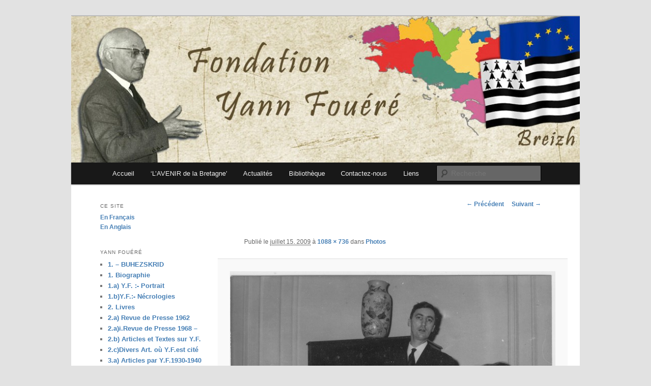

--- FILE ---
content_type: text/html; charset=UTF-8
request_url: http://fondationyannfouere.org/a-post-in-photographs/attachment/405/
body_size: 8612
content:
<!DOCTYPE html>
<!--[if IE 6]>
<html id="ie6" lang="fr-FR" prefix="og: http://ogp.me/ns#">
<![endif]-->
<!--[if IE 7]>
<html id="ie7" lang="fr-FR" prefix="og: http://ogp.me/ns#">
<![endif]-->
<!--[if IE 8]>
<html id="ie8" lang="fr-FR" prefix="og: http://ogp.me/ns#">
<![endif]-->
<!--[if !(IE 6) & !(IE 7) & !(IE 8)]><!-->
<html lang="fr-FR" prefix="og: http://ogp.me/ns#">
<!--<![endif]-->
<head>
<meta charset="UTF-8" />
<meta name="viewport" content="width=device-width" />
<title>- Fondation Yann FouéréFondation Yann Fouéré</title>
<link rel="profile" href="http://gmpg.org/xfn/11" />
<link rel="stylesheet" type="text/css" media="all" href="http://fondationyannfouere.org/wp-content/themes/twentyeleven/style.css" />
<link rel="pingback" href="http://fondationyannfouere.org/xmlrpc.php" />
<!--[if lt IE 9]>
<script src="http://fondationyannfouere.org/wp-content/themes/twentyeleven/js/html5.js" type="text/javascript"></script>
<![endif]-->


<link rel="canonical" href="http://fondationyannfouere.org/a-post-in-photographs/attachment/405/" />
<meta property="og:locale" content="fr_FR" />
<meta property="og:type" content="article" />
<meta property="og:title" content="- Fondation Yann Fouéré" />
<meta property="og:url" content="http://fondationyannfouere.org/a-post-in-photographs/attachment/405/" />
<meta property="og:site_name" content="Fondation Yann Fouéré" />
<meta property="article:section" content="General" />
<meta property="og:image" content="http://fondationyannfouere.org/wp-content/uploads/2009/07/yfybmars62.jpg" />
<meta property="og:image:width" content="1088" />
<meta property="og:image:height" content="736" />
<meta name="twitter:card" content="summary" />
<meta name="twitter:title" content="- Fondation Yann Fouéré" />
<meta name="twitter:image" content="http://fondationyannfouere.org/wp-content/uploads/2009/07/yfybmars62.jpg" />


<link rel='dns-prefetch' href='//s.w.org' />
<link rel="alternate" type="application/rss+xml" title="Fondation Yann Fouéré &raquo; Flux" href="http://fondationyannfouere.org/feed/" />
<link rel="alternate" type="application/rss+xml" title="Fondation Yann Fouéré &raquo; Flux des commentaires" href="http://fondationyannfouere.org/comments/feed/" />
<link rel="alternate" type="application/rss+xml" title="Fondation Yann Fouéré &raquo;  Flux des commentaires" href="http://fondationyannfouere.org/a-post-in-photographs/attachment/405/feed/" />
		<script type="text/javascript">
			window._wpemojiSettings = {"baseUrl":"https:\/\/s.w.org\/images\/core\/emoji\/2.4\/72x72\/","ext":".png","svgUrl":"https:\/\/s.w.org\/images\/core\/emoji\/2.4\/svg\/","svgExt":".svg","source":{"concatemoji":"http:\/\/fondationyannfouere.org\/wp-includes\/js\/wp-emoji-release.min.js?ver=4.9.4"}};
			!function(a,b,c){function d(a,b){var c=String.fromCharCode;l.clearRect(0,0,k.width,k.height),l.fillText(c.apply(this,a),0,0);var d=k.toDataURL();l.clearRect(0,0,k.width,k.height),l.fillText(c.apply(this,b),0,0);var e=k.toDataURL();return d===e}function e(a){var b;if(!l||!l.fillText)return!1;switch(l.textBaseline="top",l.font="600 32px Arial",a){case"flag":return!(b=d([55356,56826,55356,56819],[55356,56826,8203,55356,56819]))&&(b=d([55356,57332,56128,56423,56128,56418,56128,56421,56128,56430,56128,56423,56128,56447],[55356,57332,8203,56128,56423,8203,56128,56418,8203,56128,56421,8203,56128,56430,8203,56128,56423,8203,56128,56447]),!b);case"emoji":return b=d([55357,56692,8205,9792,65039],[55357,56692,8203,9792,65039]),!b}return!1}function f(a){var c=b.createElement("script");c.src=a,c.defer=c.type="text/javascript",b.getElementsByTagName("head")[0].appendChild(c)}var g,h,i,j,k=b.createElement("canvas"),l=k.getContext&&k.getContext("2d");for(j=Array("flag","emoji"),c.supports={everything:!0,everythingExceptFlag:!0},i=0;i<j.length;i++)c.supports[j[i]]=e(j[i]),c.supports.everything=c.supports.everything&&c.supports[j[i]],"flag"!==j[i]&&(c.supports.everythingExceptFlag=c.supports.everythingExceptFlag&&c.supports[j[i]]);c.supports.everythingExceptFlag=c.supports.everythingExceptFlag&&!c.supports.flag,c.DOMReady=!1,c.readyCallback=function(){c.DOMReady=!0},c.supports.everything||(h=function(){c.readyCallback()},b.addEventListener?(b.addEventListener("DOMContentLoaded",h,!1),a.addEventListener("load",h,!1)):(a.attachEvent("onload",h),b.attachEvent("onreadystatechange",function(){"complete"===b.readyState&&c.readyCallback()})),g=c.source||{},g.concatemoji?f(g.concatemoji):g.wpemoji&&g.twemoji&&(f(g.twemoji),f(g.wpemoji)))}(window,document,window._wpemojiSettings);
		</script>
		<style type="text/css">
img.wp-smiley,
img.emoji {
	display: inline !important;
	border: none !important;
	box-shadow: none !important;
	height: 1em !important;
	width: 1em !important;
	margin: 0 .07em !important;
	vertical-align: -0.1em !important;
	background: none !important;
	padding: 0 !important;
}
</style>
<link rel='stylesheet' id='moztheme2011-css'  href='http://fondationyannfouere.org/wp-content/plugins/twenty-eleven-theme-extensions/moztheme2011.css?ver=4.9.4' type='text/css' media='all' />
<link rel='stylesheet' id='cptch_stylesheet-css'  href='http://fondationyannfouere.org/wp-content/plugins/captcha/css/front_end_style.css?ver=4.4.5' type='text/css' media='all' />
<link rel='stylesheet' id='dashicons-css'  href='http://fondationyannfouere.org/wp-includes/css/dashicons.min.css?ver=4.9.4' type='text/css' media='all' />
<link rel='stylesheet' id='cptch_desktop_style-css'  href='http://fondationyannfouere.org/wp-content/plugins/captcha/css/desktop_style.css?ver=4.4.5' type='text/css' media='all' />
<link rel='https://api.w.org/' href='http://fondationyannfouere.org/wp-json/' />
<link rel="EditURI" type="application/rsd+xml" title="RSD" href="http://fondationyannfouere.org/xmlrpc.php?rsd" />
<link rel="wlwmanifest" type="application/wlwmanifest+xml" href="http://fondationyannfouere.org/wp-includes/wlwmanifest.xml" /> 
<meta name="generator" content="WordPress 4.9.4" />
<link rel='shortlink' href='http://fondationyannfouere.org/?p=405' />
<link rel="alternate" type="application/json+oembed" href="http://fondationyannfouere.org/wp-json/oembed/1.0/embed?url=http%3A%2F%2Ffondationyannfouere.org%2Fa-post-in-photographs%2Fattachment%2F405%2F" />
<link rel="alternate" type="text/xml+oembed" href="http://fondationyannfouere.org/wp-json/oembed/1.0/embed?url=http%3A%2F%2Ffondationyannfouere.org%2Fa-post-in-photographs%2Fattachment%2F405%2F&#038;format=xml" />
<style type="text/css">body{color:#373737}
.entry-title, .entry-title a{color:#222222}
.entry-meta{color:#666666}
#page{background-color:#fff}
body{background-color:#e2e2e2}
.widget_calendar #wp-calendar tfoot td, .widget_calendar #wp-calendar th, .entry-header .comments-link a, .entry-meta .edit-link a, .commentlist .edit-link a, pre{background-color:#f1f1f1}
#site-title a{color:#111}
#site-description{color:#7a7a7a}
#branding{background-color:#fff}
#access, #access ul ul a{background:#181818}
#access li:hover > a, #access a:focus, #access ul ul *:hover > a{background:#383838}
#access ul ul a{border-bottom-color:#383838}
#access a, #access li:hover > a, #access a:focus, #access ul ul a, #access ul ul *:hover > a{color:#eeeeee}
</style>	<style>
		/* Link color */
		a,
		#site-title a:focus,
		#site-title a:hover,
		#site-title a:active,
		.entry-title a:hover,
		.entry-title a:focus,
		.entry-title a:active,
		.widget_twentyeleven_ephemera .comments-link a:hover,
		section.recent-posts .other-recent-posts a[rel="bookmark"]:hover,
		section.recent-posts .other-recent-posts .comments-link a:hover,
		.format-image footer.entry-meta a:hover,
		#site-generator a:hover {
			color: #467fb5;
		}
		section.recent-posts .other-recent-posts .comments-link a:hover {
			border-color: #467fb5;
		}
		article.feature-image.small .entry-summary p a:hover,
		.entry-header .comments-link a:hover,
		.entry-header .comments-link a:focus,
		.entry-header .comments-link a:active,
		.feature-slider a.active {
			background-color: #467fb5;
		}
	</style>
	<style type="text/css" id="twentyeleven-header-css">
			#site-title,
		#site-description {
			position: absolute;
			clip: rect(1px 1px 1px 1px); /* IE6, IE7 */
			clip: rect(1px, 1px, 1px, 1px);
		}
		</style>
	</head>

<body class="attachment attachment-template-default single single-attachment postid-405 attachmentid-405 attachment-jpeg two-column left-sidebar moz-sidebar-adjust moz-widget-list-adjust">
<div id="page" class="hfeed">
	<header id="branding" role="banner">
			<hgroup>
				<h1 id="site-title"><span><a href="http://fondationyannfouere.org/" rel="home">Fondation Yann Fouéré</a></span></h1>
				<h2 id="site-description">Le site officiel de la fondation Yann Fouéré</h2>
			</hgroup>

						<a href="http://fondationyannfouere.org/">
									<img src="http://fondationyannfouere.org/wp-content/uploads/2016/02/cropped-bandeau_fondation_yann_fouere2.jpg" width="1000" height="288" alt="Fondation Yann Fouéré" />
							</a>
			
							<div class="only-search with-image">
					<form method="get" id="searchform" action="http://fondationyannfouere.org/">
		<label for="s" class="assistive-text">Recherche</label>
		<input type="text" class="field" name="s" id="s" placeholder="Recherche" />
		<input type="submit" class="submit" name="submit" id="searchsubmit" value="Recherche" />
	</form>
				</div>
			
			<nav id="access" role="navigation">
				<h3 class="assistive-text">Menu principal</h3>
								<div class="skip-link"><a class="assistive-text" href="#content">Aller au contenu principal</a></div>
												<div class="menu-nouveau-menu-accueil-container"><ul id="menu-nouveau-menu-accueil" class="menu"><li id="menu-item-4481" class="menu-item menu-item-type-post_type menu-item-object-page menu-item-home menu-item-4481"><a href="http://fondationyannfouere.org/">Accueil</a></li>
<li id="menu-item-4482" class="menu-item menu-item-type-post_type menu-item-object-page menu-item-4482"><a href="http://fondationyannfouere.org/lavenir-online/">&lsquo;L&rsquo;AVENIR de la Bretagne&rsquo;</a></li>
<li id="menu-item-4487" class="menu-item menu-item-type-taxonomy menu-item-object-category menu-item-has-children menu-item-4487"><a href="http://fondationyannfouere.org/category/actus/">Actualités</a>
<ul class="sub-menu">
	<li id="menu-item-5203" class="menu-item menu-item-type-custom menu-item-object-custom menu-item-5203"><a href="http://fondationyannfouere.org/2019/">2019</a></li>
	<li id="menu-item-4910" class="menu-item menu-item-type-taxonomy menu-item-object-category menu-item-4910"><a href="http://fondationyannfouere.org/category/actus/actualites-2018-fondation-yann-fouere/">2018</a></li>
	<li id="menu-item-4909" class="menu-item menu-item-type-taxonomy menu-item-object-category menu-item-4909"><a href="http://fondationyannfouere.org/category/actus/actualites-2017-fondation-yann-fouere/">2017</a></li>
	<li id="menu-item-4853" class="menu-item menu-item-type-taxonomy menu-item-object-category menu-item-4853"><a href="http://fondationyannfouere.org/category/actus/actualites-2016-fondation-yann-fouere/">2016</a></li>
	<li id="menu-item-4852" class="menu-item menu-item-type-taxonomy menu-item-object-category menu-item-4852"><a href="http://fondationyannfouere.org/category/actus/actualites-2015-fondation-yann-fouere/">2015</a></li>
	<li id="menu-item-4854" class="menu-item menu-item-type-taxonomy menu-item-object-category menu-item-4854"><a href="http://fondationyannfouere.org/category/actus/actualites-2014-fondation-yann-fouere/">2014</a></li>
	<li id="menu-item-4855" class="menu-item menu-item-type-taxonomy menu-item-object-category menu-item-4855"><a href="http://fondationyannfouere.org/category/actus/actualites-2013-fondation-yann-fouere/">2013</a></li>
	<li id="menu-item-4858" class="menu-item menu-item-type-taxonomy menu-item-object-category menu-item-4858"><a href="http://fondationyannfouere.org/category/actus/actualites-2012-fondation-yann-fouere/">2012</a></li>
	<li id="menu-item-4857" class="menu-item menu-item-type-taxonomy menu-item-object-category menu-item-4857"><a href="http://fondationyannfouere.org/category/actus/actualites-2011-fondation-yann-fouere/">2011</a></li>
	<li id="menu-item-4856" class="menu-item menu-item-type-taxonomy menu-item-object-category menu-item-4856"><a href="http://fondationyannfouere.org/category/actus/actualites-2010-fondation-yann-fouere/">2010</a></li>
</ul>
</li>
<li id="menu-item-4483" class="menu-item menu-item-type-post_type menu-item-object-page menu-item-4483"><a href="http://fondationyannfouere.org/biography/">Bibliothèque</a></li>
<li id="menu-item-4485" class="menu-item menu-item-type-post_type menu-item-object-page menu-item-4485"><a href="http://fondationyannfouere.org/contact/">Contactez-nous</a></li>
<li id="menu-item-4486" class="menu-item menu-item-type-post_type menu-item-object-page menu-item-4486"><a href="http://fondationyannfouere.org/links/">Liens</a></li>
</ul></div>			</nav>
	</header>


	<div id="main">

		<div id="primary" class="image-attachment">
			<div id="content" role="main">

			
				<nav id="nav-single">
					<h3 class="assistive-text">Navigation des images</h3>
					<span class="nav-previous"><a href='http://fondationyannfouere.org/a-post-in-photographs/attachment/404/'>&larr; Précédent</a></span>
					<span class="nav-next"><a href='http://fondationyannfouere.org/a-post-in-photographs/attachment/406/'>Suivant &rarr;</a></span>
				</nav>

					<article id="post-405" class="post-405 attachment type-attachment status-inherit hentry">
						<header class="entry-header">
							<h1 class="entry-title"></h1>

							<div class="entry-meta">
								<span class="meta-prep meta-prep-entry-date">Publié le </span> <span class="entry-date"><abbr class="published" title="1:52  ">juillet 15, 2009</abbr></span> à <a href="http://fondationyannfouere.org/wp-content/uploads/2009/07/yfybmars62.jpg" title="Lien vers l'image en taille originale">1088 &times; 736</a> dans <a href="http://fondationyannfouere.org/a-post-in-photographs/" title="Revenir à Photos" rel="gallery">Photos</a>															</div>

						</header>

						<div class="entry-content">

							<div class="entry-attachment">
								<div class="attachment">
									<a href="http://fondationyannfouere.org/a-post-in-photographs/attachment/406/" title="" rel="attachment"><img width="848" height="574" src="http://fondationyannfouere.org/wp-content/uploads/2009/07/yfybmars62.jpg" class="attachment-848x1024 size-848x1024" alt="" /></a>

																	</div>

							</div>

							<div class="entry-description">
																							</div>

						</div>

					</article>

						<div id="comments">
	
	
	
		<div id="respond" class="comment-respond">
		<h3 id="reply-title" class="comment-reply-title">Laisser un commentaire <small><a rel="nofollow" id="cancel-comment-reply-link" href="/a-post-in-photographs/attachment/405/#respond" style="display:none;">Annuler la réponse.</a></small></h3>			<form action="http://fondationyannfouere.org/wp-comments-post.php" method="post" id="commentform" class="comment-form">
				<p class="comment-notes"><span id="email-notes">Votre adresse de messagerie ne sera pas publiée.</span> Les champs obligatoires sont indiqués avec <span class="required">*</span></p><p class="comment-form-comment"><label for="comment">Commentaire</label> <textarea id="comment" name="comment" cols="45" rows="8" maxlength="65525" aria-required="true" required="required"></textarea></p><p class="comment-form-author"><label for="author">Nom <span class="required">*</span></label> <input id="author" name="author" type="text" value="" size="30" maxlength="245" aria-required='true' required='required' /></p>
<p class="comment-form-email"><label for="email">Adresse de messagerie <span class="required">*</span></label> <input id="email" name="email" type="text" value="" size="30" maxlength="100" aria-describedby="email-notes" aria-required='true' required='required' /></p>
<p class="comment-form-url"><label for="url">Site web</label> <input id="url" name="url" type="text" value="" size="30" maxlength="200" /></p>
<p class="cptch_block"><span class="cptch_title">Pour nous aider a combatre le spam merci de compléter le calcul suivant<span class="required"> *</span></span><script class="cptch_to_remove">
				(function( timeout ) {
					setTimeout(
						function() {
							var notice = document.getElementById("cptch_time_limit_notice_98");
							if ( notice )
								notice.style.display = "block";
						},
						timeout
					);
				})(120000);
			</script>
			<span id="cptch_time_limit_notice_98" class="cptch_time_limit_notice cptch_to_remove">Le temps imparti est dépassé. Merci de recharger le CAPTCHA.</span><span class="cptch_wrap cptch_math_actions">
				<label class="cptch_label" for="cptch_input_98"><span class="cptch_span"><input id="cptch_input_98" class="cptch_input cptch_wp_comments" type="text" autocomplete="off" name="cptch_number" value="" maxlength="2" size="2" aria-required="true" required="required" style="margin-bottom:0;display:inline;font-size: 12px;width: 40px;" /></span>
					<span class="cptch_span">&nbsp;&minus;&nbsp;</span>
					<span class="cptch_span"><img class="cptch_img " src="[data-uri]" alt="image"/></span>
					<span class="cptch_span">&nbsp;=&nbsp;</span>
					<span class="cptch_span">4</span>
					<input type="hidden" name="cptch_result" value="FVE=" /><input type="hidden" name="cptch_time" value="1769815521" />
					<input type="hidden" name="cptch_form" value="wp_comments" />
				</label><span class="cptch_reload_button_wrap hide-if-no-js">
					<noscript>
						<style type="text/css">
							.hide-if-no-js {
								display: none !important;
							}
						</style>
					</noscript>
					<span class="cptch_reload_button dashicons dashicons-update"></span>
				</span></span></p><p class="form-submit"><input name="submit" type="submit" id="submit" class="submit" value="Laisser un commentaire" /> <input type='hidden' name='comment_post_ID' value='405' id='comment_post_ID' />
<input type='hidden' name='comment_parent' id='comment_parent' value='0' />
</p><p style="display: none;"><input type="hidden" id="akismet_comment_nonce" name="akismet_comment_nonce" value="77b6110aa5" /></p><p style="display: none;"><input type="hidden" id="ak_js" name="ak_js" value="157"/></p>			</form>
			</div>
	
</div>

				
			</div>
		</div>

		<div id="secondary" class="widget-area" role="complementary">
			<aside id="text-2" class="widget widget_text"><h3 class="widget-title">Ce site</h3>			<div class="textwidget"><p><a href ="/">En Français</a><br />
<a href ="/english/">En Anglais</a></p>
</div>
		</aside><aside id="categories-1" class="widget widget_categories"><h3 class="widget-title">Yann Fouéré</h3>		<ul>
	<li class="cat-item cat-item-65"><a href="http://fondationyannfouere.org/category/1-buhezskrid/" >1. &#8211; BUHEZSKRID</a>
</li>
	<li class="cat-item cat-item-10"><a href="http://fondationyannfouere.org/category/biographie/" >1. Biographie</a>
</li>
	<li class="cat-item cat-item-18"><a href="http://fondationyannfouere.org/category/1a-yf-portrait/" >1.a) Y.F. :- Portrait</a>
</li>
	<li class="cat-item cat-item-61"><a href="http://fondationyannfouere.org/category/1-by-f-necrologies/" >1.b)Y.F.:- Nécrologies</a>
</li>
	<li class="cat-item cat-item-6"><a href="http://fondationyannfouere.org/category/livres/" >2. Livres</a>
</li>
	<li class="cat-item cat-item-38"><a href="http://fondationyannfouere.org/category/2a-revue-de-presse-1962/" >2.a) Revue de Presse 1962</a>
</li>
	<li class="cat-item cat-item-37"><a href="http://fondationyannfouere.org/category/2a-revue-de-presse-1968/" >2.a)i.Revue de Presse 1968 &#8211;</a>
</li>
	<li class="cat-item cat-item-5"><a href="http://fondationyannfouere.org/category/articles/" >2.b) Articles et Textes sur Y.F.</a>
</li>
	<li class="cat-item cat-item-58"><a href="http://fondationyannfouere.org/category/2-cdivers-articles-ou-y-f-est-cite/" >2.c)Divers Art. où Y.F.est cité</a>
</li>
	<li class="cat-item cat-item-26"><a href="http://fondationyannfouere.org/category/3a-articles-par-yf-1930-1940/" >3.a) Articles par Y.F.1930-1940</a>
</li>
	<li class="cat-item cat-item-59"><a href="http://fondationyannfouere.org/category/3-aii-chroniques-politiques-par-y-f-35-38/" >3.a)i.Chron.Polit.parY.F.&#039;35-&#039;38</a>
</li>
	<li class="cat-item cat-item-41"><a href="http://fondationyannfouere.org/category/3ai-articleseditoriaux-1938-1939/" >3.a)ii.Art.+Edito.parY.F.&#039;38-&#039;39</a>
</li>
	<li class="cat-item cat-item-63"><a href="http://fondationyannfouere.org/category/3-aiii-edito-pary-f-du-journal-cotes-du-nord41/" >3.a)iii.Edito.parY.F.du journal &#039;Côtes du Nord&#039; 1941-42</a>
</li>
	<li class="cat-item cat-item-30"><a href="http://fondationyannfouere.org/category/3b-editoriaux-par-yf1941/" >3.b) Edito. par Y.F. de son journal &#039;La Bretagne&#039; 1941</a>
</li>
	<li class="cat-item cat-item-33"><a href="http://fondationyannfouere.org/category/3bi-editoriaux-par-yf-1942/" >3.b)i. &#8211; 1942 &#8211;</a>
</li>
	<li class="cat-item cat-item-34"><a href="http://fondationyannfouere.org/category/3bii-editoriaux-par-yf1943/" >3.b)ii. &#8211; 1943 &#8211;</a>
</li>
	<li class="cat-item cat-item-36"><a href="http://fondationyannfouere.org/category/3biii-editoriaux-par-yf1944/" >3.b)iii. &#8211; 1944 &#8211;</a>
</li>
	<li class="cat-item cat-item-28"><a href="http://fondationyannfouere.org/category/3b-articles-by-yf-1950-1957/" >3.c) Articles par Y.F.1950-1957</a>
</li>
	<li class="cat-item cat-item-42"><a href="http://fondationyannfouere.org/category/3ciarticles-par-yf-1958-1962/" >3.c)i.Art. par Y.F. ds &#039;L&#039;Avenir de la Bretagne&#039; 1958-&#039;62</a>
</li>
	<li class="cat-item cat-item-66"><a href="http://fondationyannfouere.org/category/3-cii-articles-par-y-f-1962-1964/" >3.c)ii. 1962-&#039;64</a>
</li>
	<li class="cat-item cat-item-47"><a href="http://fondationyannfouere.org/category/3-ciii-articles-par-y-f-1965-67/" >3.c)iii. 1965-&#039;67</a>
</li>
	<li class="cat-item cat-item-51"><a href="http://fondationyannfouere.org/category/3-civ-articles-par-y-f-1968-71/" >3.c)iv. 1968-&#039;71</a>
</li>
	<li class="cat-item cat-item-54"><a href="http://fondationyannfouere.org/category/3-c-articles-par-y-f-1972-75/" >3.c)v. 1972-&#039;75</a>
</li>
	<li class="cat-item cat-item-60"><a href="http://fondationyannfouere.org/category/3-cvi-1980-84/" >3.c)vi. 1980-&#039;84</a>
</li>
	<li class="cat-item cat-item-64"><a href="http://fondationyannfouere.org/category/3-cvii-1985-90/" >3.c)vii 1985-&#039;90</a>
</li>
	<li class="cat-item cat-item-56"><a href="http://fondationyannfouere.org/category/3-cvi-art-edito-par-y-f-91/" >3.c)viii. 1991-</a>
</li>
	<li class="cat-item cat-item-15"><a href="http://fondationyannfouere.org/category/9-articles-par-yf/" >3.d)Art.Divers par Y.F.&#039;61-2004</a>
</li>
	<li class="cat-item cat-item-53"><a href="http://fondationyannfouere.org/category/3-di-edito-par-y-f-ds-gw-hadu/" >3.d)i.Edito.par Y.F.ds Gw.haDu&#039;79-2005</a>
</li>
	<li class="cat-item cat-item-68"><a href="http://fondationyannfouere.org/category/3-di-art-par-y-f-dans-gw-hadu/" >3.d)ii.Art.par Y.F.ds Gw.haDu</a>
</li>
	<li class="cat-item cat-item-25"><a href="http://fondationyannfouere.org/category/3b-necrologies-par-yf/" >3.e) Nécrologies par Y.F.</a>
</li>
	<li class="cat-item cat-item-32"><a href="http://fondationyannfouere.org/category/3f-textes-divers-par-yf/" >3.f) Textes divers par Y.F.</a>
</li>
	<li class="cat-item cat-item-62"><a href="http://fondationyannfouere.org/category/3-fi-textes-par-y-f-non-publies/" >3.f)i.Textes par Y.F.non publiés</a>
</li>
	<li class="cat-item cat-item-9"><a href="http://fondationyannfouere.org/category/archives/" >4. Archives</a>
</li>
	<li class="cat-item cat-item-11"><a href="http://fondationyannfouere.org/category/6-archives-audio/" >4.a) Archives Audio</a>
</li>
	<li class="cat-item cat-item-19"><a href="http://fondationyannfouere.org/category/6c-archives-de-film/" >4.b) Archives de Film</a>
</li>
	<li class="cat-item cat-item-7"><a href="http://fondationyannfouere.org/category/photos/" >5. Photos</a>
</li>
	<li class="cat-item cat-item-13"><a href="http://fondationyannfouere.org/category/7-nouveautes/" >7. Nouveautés</a>
</li>
	<li class="cat-item cat-item-22"><a href="http://fondationyannfouere.org/category/7a-interviews/" >7.(a) Interviews</a>
</li>
	<li class="cat-item cat-item-14"><a href="http://fondationyannfouere.org/category/8-conferences-international/" >8. Conférences Internationales</a>
</li>
	<li class="cat-item cat-item-17"><a href="http://fondationyannfouere.org/category/9a-anthologie/" >9. Anthologie</a>
</li>
	<li class="cat-item cat-item-74"><a href="http://fondationyannfouere.org/category/actus/" title="Les actualités de la fondation">Actualités</a>
<ul class='children'>
	<li class="cat-item cat-item-83"><a href="http://fondationyannfouere.org/category/actus/actualites-2010-fondation-yann-fouere/" title="Toute l&#039;actualité de la fondation Yann Fouéré en 2010">2010</a>
</li>
	<li class="cat-item cat-item-82"><a href="http://fondationyannfouere.org/category/actus/actualites-2011-fondation-yann-fouere/" title="Toute l&#039;actualité de la fondation Yann Fouéré en 2011">2011</a>
</li>
	<li class="cat-item cat-item-81"><a href="http://fondationyannfouere.org/category/actus/actualites-2012-fondation-yann-fouere/" title="Toutes les actualités de la fondation Yann Fouéré en 2012">2012</a>
</li>
	<li class="cat-item cat-item-80"><a href="http://fondationyannfouere.org/category/actus/actualites-2013-fondation-yann-fouere/" title="Toute l&#039;actualité de la fondation yann fouéré en 2013">2013</a>
</li>
	<li class="cat-item cat-item-79"><a href="http://fondationyannfouere.org/category/actus/actualites-2014-fondation-yann-fouere/" title="L&#039;actualité de la fondation Yann Fouéré en 2014">2014</a>
</li>
	<li class="cat-item cat-item-78"><a href="http://fondationyannfouere.org/category/actus/actualites-2015-fondation-yann-fouere/" title="L&#039;actualité de la fondation Yann Fouérré en 2015">2015</a>
</li>
	<li class="cat-item cat-item-77"><a href="http://fondationyannfouere.org/category/actus/actualites-2016-fondation-yann-fouere/" title="Les actualités 2016 de la Fondation Yann Fouéré">2016</a>
</li>
	<li class="cat-item cat-item-76"><a href="http://fondationyannfouere.org/category/actus/actualites-2017-fondation-yann-fouere/" title="Les actualités 2017 de la Fondation Yann Fouéré">2017</a>
</li>
	<li class="cat-item cat-item-84"><a href="http://fondationyannfouere.org/category/actus/actualites-2018-fondation-yann-fouere/" title="L&#039;actualité de la Fondation Yann Fouére en 2018">2018</a>
</li>
	<li class="cat-item cat-item-87"><a href="http://fondationyannfouere.org/category/actus/2019/" >2019</a>
</li>
</ul>
</li>
	<li class="cat-item cat-item-1"><a href="http://fondationyannfouere.org/category/general/" >General</a>
</li>
	<li class="cat-item cat-item-85"><a href="http://fondationyannfouere.org/category/lavenir-de-la-bretagne/" >L&#039;Avenir de la Bretagne</a>
</li>
		</ul>
</aside><aside id="search-2" class="widget widget_search">	<form method="get" id="searchform" action="http://fondationyannfouere.org/">
		<label for="s" class="assistive-text">Recherche</label>
		<input type="text" class="field" name="s" id="s" placeholder="Recherche" />
		<input type="submit" class="submit" name="submit" id="searchsubmit" value="Recherche" />
	</form>
</aside>		</div>

	</div>

	<footer id="colophon" role="contentinfo">

			
<div id="supplementary" class="two">
		<div id="first" class="widget-area" role="complementary">
		<aside id="linkcat-73" class="widget widget_links"><h3 class="widget-title">Des sites à découvrir</h3>
	<ul class='xoxo blogroll'>
<li><a href="http://fondationyannfouere.org/wp-admin/" target="_blank">admin</a></li>
<li><a href="http://bibliotheque.idbe-bzh.org/" title="Découvrez et téléchargez gratuitement des nombreux ouvrages et document traitant de la bretagne " target="_blank">IDBE – Bibliothèque</a></li>
<li><a href="http://idbe-bzh.org/blog/" title="Le blog de l&rsquo;iDBE" target="_blank">IDBE – Blog</a></li>
<li><a href="http://idbe-bzh.org/" title="La librairie de l&rsquo;IDBE achetez les livres ancien et nouveaux" target="_blank">IDBE – Boutique</a></li>
<li><a href="http://www.lavenirdelabretagne.org/index.php" title="Le site de la revue l&rsquo;avenire de la bretagne, consultez le somaire des dernier numéros, découvrez des extraits, et abonnez vous" target="_blank">Journal l&#039;Avenir de la Bretagne</a></li>

	</ul>
</aside>
	</div>
	
		<div id="second" class="widget-area" role="complementary">
		<aside id="text-3" class="widget widget_text">			<div class="textwidget"><a href="http://fondationyannfouere.org/panskinny.php"></a>


<script type="text/javascript">

var sc_project=3481309; 

var sc_invisible=1; 

var sc_partition=38; 

var sc_security="18fce279"; 

</script>



<script type="text/javascript" src="http://www.statcounter.com/counter/counter_xhtml.js"></script><noscript><div class="statcounter"><a href="http://www.statcounter.com/free_hit_counter.html" target="_blank"><img class="statcounter" src="http://c39.statcounter.com/3481309/0/18fce279/1/" alt="site hit counter" ></a></div></noscript>

</div>
		</aside>	</div>
	
	</div>
			<div id="site-generator">
								<a href="https://wordpress.org/" title="Plate-forme de publication personnelle à la pointe de la sémantique">Fièrement propulsé par WordPress</a>
			</div>
	</footer>
</div>

<script type='text/javascript' src='http://fondationyannfouere.org/wp-includes/js/wp-embed.min.js?ver=4.9.4'></script>
<script async="async" type='text/javascript' src='http://fondationyannfouere.org/wp-content/plugins/akismet/_inc/form.js?ver=4.0.3'></script>
<script type='text/javascript' src='http://fondationyannfouere.org/wp-includes/js/jquery/jquery.js?ver=1.12.4'></script>
<script type='text/javascript' src='http://fondationyannfouere.org/wp-includes/js/jquery/jquery-migrate.min.js?ver=1.4.1'></script>
<script type='text/javascript'>
/* <![CDATA[ */
var cptch_vars = {"nonce":"f19536497e","ajaxurl":"http:\/\/fondationyannfouere.org\/wp-admin\/admin-ajax.php","enlarge":"0"};
/* ]]> */
</script>
<script type='text/javascript' src='http://fondationyannfouere.org/wp-content/plugins/captcha/js/front_end_script.js?ver=4.9.4'></script>

</body>
</html>